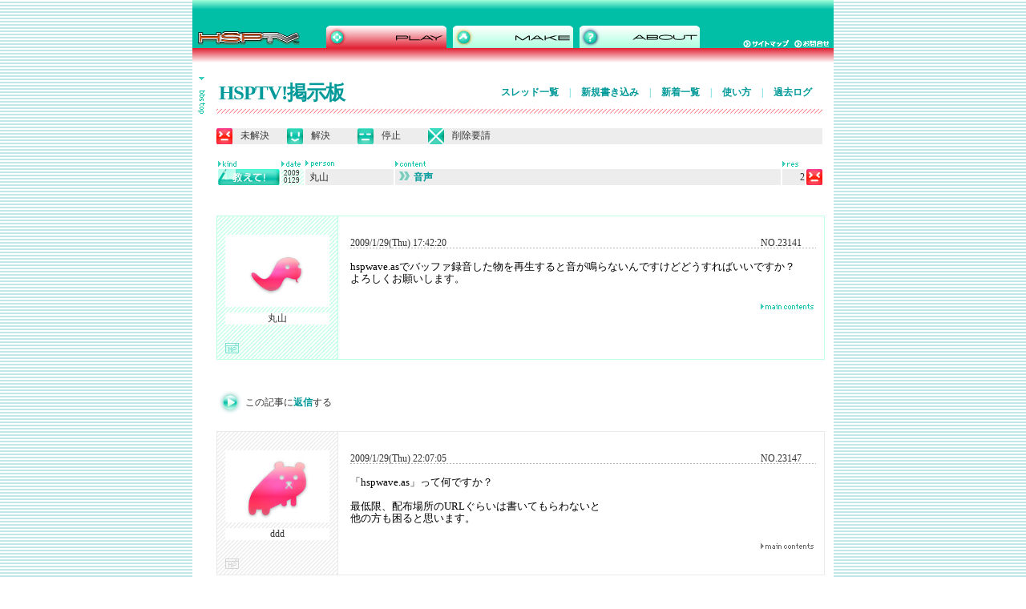

--- FILE ---
content_type: text/html; charset=EUC-JP
request_url: https://hsp.tv/play/pforum.php?mode=pastwch&num=23141
body_size: 15699
content:
<!DOCTYPE html PUBLIC "-//W3C//DTD HTML 4.01 Transitional//EN">
<html lang="ja">
	<head>
		<meta http-equiv="content-type" content="text/html;charset=euc-jp">
		<meta lang="ja" name="keywords" content="HSP,Hot Soup Processor,HSPTV,HSP3,HSP3.0,ONION software,onitama,ホットスープ,プロセッサ,インタプリタ,言語,ＨＳＰ">
		<meta name="generator" content="Adobe GoLive"><title>音声 - HSPTV!掲示板</title>		<link href="../main.css" type="text/css" rel="stylesheet" media="all">
		<link href="bbs2.css" rel="stylesheet" type="text/css" media="all">
		<csscriptdict import>
			<script type="text/javascript" src="../GeneratedItems/CSScriptLib.js"></script>
		</csscriptdict>
		<csactiondict>
			<script type="text/javascript"><!--
var preloadFlag = false;
function preloadImages() {
	if (document.images) {
		preloadImagesCmp0013B71C68();
		preloadFlag = true;
	}
}
CSAct[/*CMP*/ 'BFB611683'] = new Array(CSOpenWindow,/*URL*/ 'bbs_menu.html','',169,520,true,false,false,false,false,false,false);

// --></script>
		</csactiondict>
		<csimport occur="68" user="../../web-data/Components/headerplay.html">
			<csactiondict>
				<script type="text/javascript"><!--
function preloadImagesCmp0013B71C68() {
	if (document.images) {
		pre_menu_make_over = newImage('../images/menu_make_over.gif');
		pre_menu_hsp_over = newImage('../images/menu_hsp_over.gif');
	}
}
// --></script>
			</csactiondict>
		</csimport>
		<csimport user="../../web-data/Components/footer.html" occur="98">
			<style type="text/css" media="screen"><!--
.copy   { color: #fff; font-size: 10px; margin: 0; padding: 0 }
.menu  { color: #fff; font-size: 11px; margin-bottom: 0; padding-right: 5px; padding-bottom: 5px; padding-left: 5px }
a.footer:link { color: #fff; font-size: 11px }
a.footer:visited  { color: #fff; font-size: 11px }
a.footer.hover   { color: #366 }
a.footer.active  { color: #fff; font-size: 11px }
 --></style>
		</csimport>
		<csactions>
			<csaction name="BFB611683" class="Open Window" type="onevent" val0="bbs_menu.html" val1="" val2="169" val3="520" val4="true" val5="false" val6="false" val7="false" val8="false" val9="false" val10="false" urlparams="1"></csaction>
		</csactions>
	</head>

	<body onload="preloadImages();" background="../images/back_2-1.gif" link="blue" leftmargin="0" marginheight="0" marginwidth="0" topmargin="0">
		<div align="center">
			<csobj csref="../../web-data/Components/headerplay.html" h="78" occur="68" t="Component" w="940">
				<div align="center">
					<table width="800" border="0" cellspacing="0" cellpadding="0" bgcolor="white" height="78">
						<tr height="60">
							<td bgcolor="white" width="800" height="60" background="../images/back_1.gif"><img src="../images/top_grade.gif" alt="" height="32" width="800">
								<table width="800" border="0" cellspacing="0" cellpadding="0">
									<tr>
										<td rowspan="2" background="../images/back_1.gif"><a href="../index2.html"><img src="../images/top_logo.gif" alt="HSPポータル" height="28" width="167" border="0"></a></td>
										<td rowspan="2" valign="bottom" background="../images/back_1.gif">
											<table width="466" border="0" cellspacing="0" cellpadding="0">
												<tr>
													<td width="150"><img id="menu_play" src="../images/menu_play_over.gif" alt="" name="menu_play" height="28" width="150" border="0"></td>
													<td align="center"><a onmouseover="changeImages('menu_make','../images/menu_make_over.gif');return true" onmouseout="changeImages('menu_make','../images/menu_make.gif');return true" href="../make/begin.html"><img id="menu_make" src="../images/menu_make.gif" alt="" name="menu_make" height="28" width="150" border="0"></a></td>
													<td width="150"><a onmouseover="changeImages('menu_hsp','../images/menu_hsp_over.gif');return true" onmouseout="changeImages('menu_hsp','../images/menu_hsp.gif');return true" href="../info/about.html"><img id="menu_hsp" src="../images/menu_hsp.gif" alt="" name="menu_hsp" height="28" width="150" border="0"></a></td>
												</tr>
											</table>
										</td>
										<td background="../images/back_1.gif"></td>
										<td colspan="2" background="../images/back_1.gif"><img src="../images/top_06.gif" alt="" height="18" width="108"></td>
									</tr>
									<tr>
										<td background="../images/back_1.gif"><img src="../images/top_06.gif" alt="" height="10" width="54"></td>
										<td background="../images/back_1.gif"><a href="../map.html"><img src="../images/btn_map.gif" alt="サイトマップ" height="10" width="64" border="0"></a></td>
										<td background="../images/back_1.gif"><a href="mailto:info@hsp.tv"><img src="../images/btn_mail.gif" alt="お問い合わせ" height="10" width="49" border="0"></a></td>
									</tr>
								</table>
							</td>
						</tr>
						<tr height="18">
							<td bgcolor="white" width="800" height="18" background="../images/back_play.gif"><img src="../images/spacer.gif" alt="" height="18" width="800" border="0"></td>
						</tr>
					</table>
				</div>
			</csobj>	<script Language="JavaScript">
	<!--
	function chkForm()
	{
		stText = "";
		
		if (document.regist.name.value == "") stText = "投稿者名\n";
		if (document.regist.title_cts.value == "") stText = stText + "タイトル\n";
		if (document.regist.contents.value == "") stText = stText + "投稿内容\n";
		if (document.regist.change_key.value == "") stText = stText + "削除パスワード\n";
		if (document.regist.kind.value == 0) stText = stText + "種類";
		if (stText == "") return(true);
		
		alert("以下の入力必須項目が未記入です。\n\n" + stText);
		return(false);
	}
	// -->
	</script>			<table width="800" border="0" cellspacing="0" cellpadding="0">
				<tr>
					<td align="left" valign="top" bgcolor="white" width="30"><br>
					<div id="menu">
							<a href="bbs.html"><img src="../images/bbs/btn_menu.gif" alt="" height="46" width="9" border="0"></a></div>
					</td>
					<td align="left" valign="top" bgcolor="white"><br>

							<table width="756">
							<tr>
							<td width="254">
							<h1><a href="/play/pforum.php">HSPTV!掲示板</a></h1>
							</td>
							<td align="right">
							<p class="submenu">

							<a href="/play/pforum.php">スレッド一覧</a> <span>|</span> 
							<a href="/play/pforum.php?mode=write">新規書き込み</a> <span>|</span> 
							<a href="/play/pforum.php?type=normal">新着一覧</a> <span>|</span> 
							<a href="/play/pforum.php?mode=about">使い方</a> <span>|</span> 
							<a href="/play/pforum.php?mode=past">過去ログ</a></p>

							</td>
							</tr>
							</table>
						<table width="590" border="0" cellspacing="0" cellpadding="0">
								<tr height="6">
									<td width="756" height="6" background="../images/line_play.gif"><img src="../images/spacer.gif" alt="" height="7" width="756" border="0"></td>
								</tr>
							</table>							<br>
							<table width="756" border="0" cellspacing="0" cellpadding="0" height="20">
							<tr height="20">
										<td bgcolor="#ededed" width="20" height="20"><img src="../images/bbs/icon_mikaiketsu.gif" alt="" height="20" width="20" border="0"><td bgcolor="#ededed" width="68" height="20"><span id="icon"><font>未解決</font></span></td>
										<td bgcolor="#ededed" width="20" height="20"><img src="../images/bbs/icon_kaiketsu.gif" alt="" height="20" width="20" border="0"><td bgcolor="#ededed" width="68" height="20"><span id="icon"><font>解決</span></td>
										<td bgcolor="#ededed" width="20" height="20"><img src="../images/bbs/icon_teisi.gif" alt="" height="20" width="20" border="0"><td bgcolor="#ededed" width="68" height="20"><span id="icon"><font>停止</span></td>
								<td bgcolor="#ededed" width="20" height="20"><img src="../images/bbs/icon_sakujo.gif" alt="" height="20" width="20" border="0"><td bgcolor="#ededed"><span id="icon"><font>削除要請</span></td>
							</tr>
						</table>
						<br>
						<table width="756" border="0" cellspacing="2" cellpadding="0">
							<tr height="0">
								<td bgcolor="white" width="77" height="0"><img src="../images/bbs/mark_kind.gif" alt="" height="7" width="77" border="0"></td>
								<td bgcolor="white" width="28" height="0"><img src="../images/bbs/mark_date.gif" alt="" height="7" width="28" border="0"></td>
								<td bgcolor="white" width="110" height="0"><img src="../images/bbs/mark_update1.gif" alt="" height="9" width="110" border="0"></td>
								<td bgcolor="white" width="481" height="0"><img src="../images/bbs/mark_content.gif" alt="" height="7" width="481" border="0"></td><td bgcolor="white" width="28" height="0"><img src="../images/bbs/mark_res.gif" height="7" width="28" border="0"></td><td bgcolor="white" width="20" height="0"></td></tr><tr height="20"><td width="77" height="20"><img src="../images/bbs/icon_kind5.gif" alt="" height="20" width="77" border="0"></td><td width="28" height="20" background="../images/bbs/back_naname.gif" class="date">2009<br>0129</td><td bgcolor="#ededed" width="110" height="20" class="text">丸山</td><td bgcolor="#ededed" height="20" class="text"><a onmouseover="changeImages('bbs_arrow0','../images/bbs/bbs_arrow2_over.gif');return true" onmouseout="changeImages('bbs_arrow0','../images/bbs/bbs_arrow2.gif');return true" href="/play/pforum.php?mode=all&num=23141"><img id="bbs_arrow0" src="../images/bbs/bbs_arrow2.gif" alt="" name="bbs_arrow0" height="11" width="13" border="0" style="margin-right:5px; margin-top:1px;">音声</a></td><td bgcolor="#ededed" align="right" width="28" height="20" class="text">2</td><td width="20" height="20"><img src="../images/bbs/icon_mikaiketsu.gif" alt="未解決" height="20" width="20" border="0"></td></tr></table><br><br><a name="23141"></a><table width="756" border="0" cellspacing="1" cellpadding="0" background="../images/bbs/back_green.gif"><tr><td valign="top" bgcolor="white" width="150" background="../images/bbs/back_naname.gif"><div id="info"><img src="../images/bbs/mascot8.jpg" height="90" width="130" border="0"><table width="130" border="0" cellspacing="0" cellpadding="0"><a href="mailto:hhhhcustom0000@yahoo.co.jp"><tr><td align="center" valign="middle" bgcolor="white" width="130"><p>丸山</p></td></a></tr></table><img src="../images/bbs/icon_hp_no.gif" alt="リンク" height="13" width="17" border="0"></div>
<div align="right"></div>
</td>
<td valign="top" bgcolor="white">
<p class="numberres">
2009/1/29(Thu) 17:42:20<span>|</span>NO.23141</p>
<div class="main">
hspwave.asでバッファ録音した物を再生すると音が鳴らないんですけどどうすればいいですか？<br>
よろしくお願いします。<br>

</div>
<table width="606">
<tr><td align="right" class="mark"><a href="/play/pforum.php?mode=all&num=23141"><img src="../images/bbs/mark_main.gif"></a><br></td></tr></table></td></tr></table>
<!--58.138.43.100--><br><br>
<table width="758" border="0" cellspacing="0" cellpadding="0">
<tr><td><table><tr>
<td><a href="#res"><img src="../images/btn_next.gif" alt="" height="29" width="29" border="0"></a></td>
<td><p>この記事に<a href="#res">返信</a>する</p></td>
</tr></table></td></tr></table>
 <br><a name="23147"></a><table width="756" border="0" cellspacing="1" cellpadding="0" background="../images/bbs/back_gray.gif"><tr><td valign="top" bgcolor="white" width="150" background="../images/bbs/back_naname_g.gif"><div id="info"><img src="../images/bbs/mascot1.jpg" height="90" width="130" border="0"><table width="130" border="0" cellspacing="0" cellpadding="0"><tr><td align="center" valign="middle" bgcolor="white" width="130"><p>ddd</p></td></tr></table><img src="../images/bbs/icon_hp_g_no.gif" alt="リンク" height="13" width="17" border="0"></div>
<div align="right"></div>
</td>
<td valign="top" bgcolor="white">
<p class="numberres">
2009/1/29(Thu) 22:07:05<span>|</span>NO.23147</p>
<div class="main">
「hspwave.as」って何ですか？<br>
<br>
最低限、配布場所のURLぐらいは書いてもらわないと<br>
他の方も困ると思います。<br>

</div>
<table width="606">
<tr><td align="right" class="mark"><a href="/play/pforum.php?mode=all&num=23141"><img src="../images/bbs/mark_main_g.gif"></a><br></td></tr></table></td></tr></table>
<!--218.217.54.61--><br><br>
<a name="23150"></a><table width="756" border="0" cellspacing="1" cellpadding="0" background="../images/bbs/back_gray.gif"><tr><td valign="top" bgcolor="white" width="150" background="../images/bbs/back_naname_g.gif"><div id="info"><img src="../images/bbs/mascot1.jpg" height="90" width="130" border="0"><table width="130" border="0" cellspacing="0" cellpadding="0"><tr><td align="center" valign="middle" bgcolor="white" width="130"><p>inovia</p></td></tr></table><a href="http://homepage2.nifty.com/MJHS/" target="_blank"><img src="../images/bbs/icon_hp_g_link.gif" alt="リンク" height="13" width="17" border="0"></a></div>
<div align="right"></div>
</td>
<td valign="top" bgcolor="white">
<p class="numberres">
2009/1/29(Thu) 22:55:03<span>|</span>NO.23150</p>
<div class="main">
これのことですよね？<br>
<a href="http://www.binzume.net/software/forhsp.html" target="_blank">http://www.binzume.net/software/forhsp.html</a><br>
<br>
私のほうではノイズがのってしまいましたが、とりあえず再生できました。<br>
ファイルに保存する目的なら以下の方法でもOK。<br>
<br>
<pre><br>
	dummy=&quot;&quot;
	notesel dummy
	notesave &quot;record.wav&quot;	//空のデータを先に作らないとMCIでの保存が失敗するかも
	mci &quot;open new alias rec type waveaudio&quot;
	mci &quot;set rec channels 2&quot;
	mci &quot;set rec bitspersample 16&quot;
	mci &quot;set rec samplespersec 44100&quot;
	mci &quot;record rec&quot;
	wait 1000				//10秒間録音
	mci &quot;stop rec&quot;
	mci &quot;save rec \&quot;record.wav\&quot;&quot;
	mci &quot;close rec&quot;
	//MCIの方法だと作成されたWAVEヘッダに誤りがあるため直接修正
	//28byte目から4byte(32bit)書き換えます。
	//サンプルレート44100&#44;ビットが16&#44;チャンネルが2の場合は44100*2*2で計算
	//サンプルレート22050&#44;ビットが8&#44;チャンネルが1の場合は22500*1*1で計算
	sdim buf&#44;64
	lpoke buf&#44;0&#44;44100*2*2
	bsave &quot;record.wav&quot;&#44;buf&#44;4&#44;28
	end
</pre>

</div>
<table width="606">
<tr><td align="right" class="mark"><a href="/play/pforum.php?mode=all&num=23141"><img src="../images/bbs/mark_main_g.gif"></a><br></td></tr></table></td></tr></table>
<!--116.82.67.152--><br><br>
					</td>
				</tr>
			</table>
			<div align="center">
				<table width="800" border="0" cellspacing="0" cellpadding="0">
				<tr>
					<td><img src="../images/top_grade.gif" width="800" height="32" alt=""></td>
				</tr>
				<tr>
					<td align="center" background="../images/back_1.gif">
						<form class="serch" action="https://www.google.com/search">
                         <input type="hidden" name="hl" value="ja" />
                         <input type="hidden" name="ie" value="EUC-JP">
                         <input type="hidden" name="oe" value="EUC-JP">
                         <input type="hidden" name="as_sitesearch" value="hsp.tv" />
                         <input type="image" name="btnG" value="検索" src="../images/btn_serch.gif" /><nobr>
  <input class="text" type="text" name="q" value="" size="31" /></nobr>
                        </form>						
						
						<p class="menu">
						<a href="../index2.html" class="footer">トップ</a>
						|
						<a href="../idman/download.html" class="footer">HSP3ダウンロード</a>
						|
						<a href="recommend.html" class="footer">HSPTVで遊ぶ</a>
						|
						<a href="../make/begin.html" class="footer">HSPで作る</a> | <a href="../info/about.html" class="footer">サイト情報</a> | <a href="../info/privacy.html" class="footer">プライバシーポリシー</a> | <a href="mailto:info@hsp.tv" class="footer">お問合せ</a></p>
						<p class="copy">ONION software Copyright 1997-2025(c) All rights reserved.<br>
							<br>
						</p>
					</td>
				</tr>
			</table>
			</div></div>
	</body>

</html>
